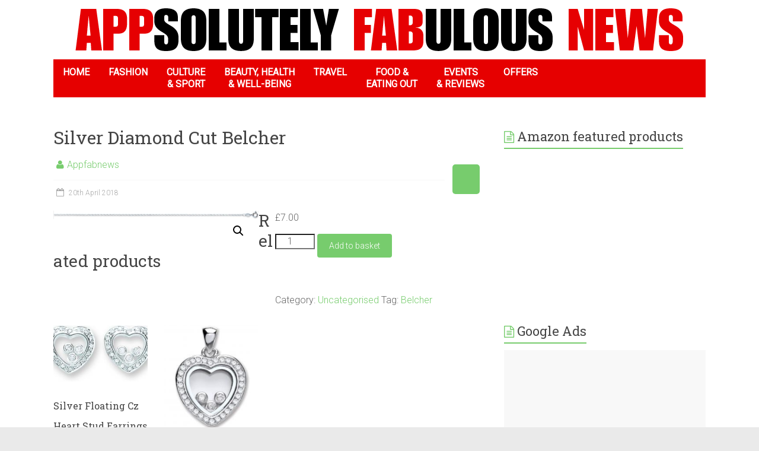

--- FILE ---
content_type: text/html; charset=UTF-8
request_url: https://appfabnews.com/product/silver-diamond-cut-belcher/
body_size: 12247
content:




<!DOCTYPE html>

<html lang="en-GB">

<head>

<meta charset="UTF-8" />

<meta name="viewport" content="width=device-width, initial-scale=1">

<link rel="profile" href="http://gmpg.org/xfn/11" />

<link rel="pingback" href="" />

<title>Silver Diamond Cut Belcher &#8211; Art, Food, Travel and Fashion!</title>
<meta name='robots' content='max-image-preview:large' />

            <script data-no-defer="1" data-ezscrex="false" data-cfasync="false" data-pagespeed-no-defer data-cookieconsent="ignore">
                var ctPublicFunctions = {"_ajax_nonce":"871f9801b1","_rest_nonce":"5bbff20a08","_ajax_url":"\/wp-admin\/admin-ajax.php","_rest_url":"https:\/\/appfabnews.com\/wp-json\/","data__cookies_type":"native","data__ajax_type":"rest","text__wait_for_decoding":"Decoding the contact data, let us a few seconds to finish. Anti-Spam by CleanTalk","cookiePrefix":"","wprocket_detected":false}
            </script>
        
            <script data-no-defer="1" data-ezscrex="false" data-cfasync="false" data-pagespeed-no-defer data-cookieconsent="ignore">
                var ctPublic = {"_ajax_nonce":"871f9801b1","settings__forms__check_internal":"0","settings__forms__check_external":"0","settings__forms__search_test":"1","settings__data__bot_detector_enabled":0,"blog_home":"https:\/\/appfabnews.com\/","pixel__setting":"0","pixel__enabled":false,"pixel__url":null,"data__email_check_before_post":1,"data__cookies_type":"native","data__key_is_ok":true,"data__visible_fields_required":true,"data__to_local_storage":[],"wl_brandname":"Anti-Spam by CleanTalk","wl_brandname_short":"CleanTalk","ct_checkjs_key":278194411,"emailEncoderPassKey":"bfa8b30ee479c58b67dacf0f594df9e1","bot_detector_forms_excluded":"W10=","advancedCacheExists":false,"varnishCacheExists":false}
            </script>
        <link rel='dns-prefetch' href='//fonts.googleapis.com' />
<link rel='dns-prefetch' href='//www.googletagmanager.com' />
<link rel='dns-prefetch' href='//pagead2.googlesyndication.com' />
<link rel="alternate" type="application/rss+xml" title="Art, Food, Travel and Fashion! &raquo; Feed" href="https://appfabnews.com/feed/" />
<script type="text/javascript">
/* <![CDATA[ */
window._wpemojiSettings = {"baseUrl":"https:\/\/s.w.org\/images\/core\/emoji\/15.0.3\/72x72\/","ext":".png","svgUrl":"https:\/\/s.w.org\/images\/core\/emoji\/15.0.3\/svg\/","svgExt":".svg","source":{"concatemoji":"https:\/\/appfabnews.com\/wp-includes\/js\/wp-emoji-release.min.js?ver=6.6.4"}};
/*! This file is auto-generated */
!function(i,n){var o,s,e;function c(e){try{var t={supportTests:e,timestamp:(new Date).valueOf()};sessionStorage.setItem(o,JSON.stringify(t))}catch(e){}}function p(e,t,n){e.clearRect(0,0,e.canvas.width,e.canvas.height),e.fillText(t,0,0);var t=new Uint32Array(e.getImageData(0,0,e.canvas.width,e.canvas.height).data),r=(e.clearRect(0,0,e.canvas.width,e.canvas.height),e.fillText(n,0,0),new Uint32Array(e.getImageData(0,0,e.canvas.width,e.canvas.height).data));return t.every(function(e,t){return e===r[t]})}function u(e,t,n){switch(t){case"flag":return n(e,"\ud83c\udff3\ufe0f\u200d\u26a7\ufe0f","\ud83c\udff3\ufe0f\u200b\u26a7\ufe0f")?!1:!n(e,"\ud83c\uddfa\ud83c\uddf3","\ud83c\uddfa\u200b\ud83c\uddf3")&&!n(e,"\ud83c\udff4\udb40\udc67\udb40\udc62\udb40\udc65\udb40\udc6e\udb40\udc67\udb40\udc7f","\ud83c\udff4\u200b\udb40\udc67\u200b\udb40\udc62\u200b\udb40\udc65\u200b\udb40\udc6e\u200b\udb40\udc67\u200b\udb40\udc7f");case"emoji":return!n(e,"\ud83d\udc26\u200d\u2b1b","\ud83d\udc26\u200b\u2b1b")}return!1}function f(e,t,n){var r="undefined"!=typeof WorkerGlobalScope&&self instanceof WorkerGlobalScope?new OffscreenCanvas(300,150):i.createElement("canvas"),a=r.getContext("2d",{willReadFrequently:!0}),o=(a.textBaseline="top",a.font="600 32px Arial",{});return e.forEach(function(e){o[e]=t(a,e,n)}),o}function t(e){var t=i.createElement("script");t.src=e,t.defer=!0,i.head.appendChild(t)}"undefined"!=typeof Promise&&(o="wpEmojiSettingsSupports",s=["flag","emoji"],n.supports={everything:!0,everythingExceptFlag:!0},e=new Promise(function(e){i.addEventListener("DOMContentLoaded",e,{once:!0})}),new Promise(function(t){var n=function(){try{var e=JSON.parse(sessionStorage.getItem(o));if("object"==typeof e&&"number"==typeof e.timestamp&&(new Date).valueOf()<e.timestamp+604800&&"object"==typeof e.supportTests)return e.supportTests}catch(e){}return null}();if(!n){if("undefined"!=typeof Worker&&"undefined"!=typeof OffscreenCanvas&&"undefined"!=typeof URL&&URL.createObjectURL&&"undefined"!=typeof Blob)try{var e="postMessage("+f.toString()+"("+[JSON.stringify(s),u.toString(),p.toString()].join(",")+"));",r=new Blob([e],{type:"text/javascript"}),a=new Worker(URL.createObjectURL(r),{name:"wpTestEmojiSupports"});return void(a.onmessage=function(e){c(n=e.data),a.terminate(),t(n)})}catch(e){}c(n=f(s,u,p))}t(n)}).then(function(e){for(var t in e)n.supports[t]=e[t],n.supports.everything=n.supports.everything&&n.supports[t],"flag"!==t&&(n.supports.everythingExceptFlag=n.supports.everythingExceptFlag&&n.supports[t]);n.supports.everythingExceptFlag=n.supports.everythingExceptFlag&&!n.supports.flag,n.DOMReady=!1,n.readyCallback=function(){n.DOMReady=!0}}).then(function(){return e}).then(function(){var e;n.supports.everything||(n.readyCallback(),(e=n.source||{}).concatemoji?t(e.concatemoji):e.wpemoji&&e.twemoji&&(t(e.twemoji),t(e.wpemoji)))}))}((window,document),window._wpemojiSettings);
/* ]]> */
</script>
<link rel='stylesheet' id='jrsm-css-css' href='https://appfabnews.com/wp-content/plugins/jquery-responsive-select-menu/jrsm.css?ver=6.6.4' type='text/css' media='all' />
<style id='wp-emoji-styles-inline-css' type='text/css'>

	img.wp-smiley, img.emoji {
		display: inline !important;
		border: none !important;
		box-shadow: none !important;
		height: 1em !important;
		width: 1em !important;
		margin: 0 0.07em !important;
		vertical-align: -0.1em !important;
		background: none !important;
		padding: 0 !important;
	}
</style>
<link rel='stylesheet' id='wp-block-library-css' href='https://appfabnews.com/wp-includes/css/dist/block-library/style.min.css?ver=6.6.4' type='text/css' media='all' />
<style id='classic-theme-styles-inline-css' type='text/css'>
/*! This file is auto-generated */
.wp-block-button__link{color:#fff;background-color:#32373c;border-radius:9999px;box-shadow:none;text-decoration:none;padding:calc(.667em + 2px) calc(1.333em + 2px);font-size:1.125em}.wp-block-file__button{background:#32373c;color:#fff;text-decoration:none}
</style>
<style id='global-styles-inline-css' type='text/css'>
:root{--wp--preset--aspect-ratio--square: 1;--wp--preset--aspect-ratio--4-3: 4/3;--wp--preset--aspect-ratio--3-4: 3/4;--wp--preset--aspect-ratio--3-2: 3/2;--wp--preset--aspect-ratio--2-3: 2/3;--wp--preset--aspect-ratio--16-9: 16/9;--wp--preset--aspect-ratio--9-16: 9/16;--wp--preset--color--black: #000000;--wp--preset--color--cyan-bluish-gray: #abb8c3;--wp--preset--color--white: #ffffff;--wp--preset--color--pale-pink: #f78da7;--wp--preset--color--vivid-red: #cf2e2e;--wp--preset--color--luminous-vivid-orange: #ff6900;--wp--preset--color--luminous-vivid-amber: #fcb900;--wp--preset--color--light-green-cyan: #7bdcb5;--wp--preset--color--vivid-green-cyan: #00d084;--wp--preset--color--pale-cyan-blue: #8ed1fc;--wp--preset--color--vivid-cyan-blue: #0693e3;--wp--preset--color--vivid-purple: #9b51e0;--wp--preset--gradient--vivid-cyan-blue-to-vivid-purple: linear-gradient(135deg,rgba(6,147,227,1) 0%,rgb(155,81,224) 100%);--wp--preset--gradient--light-green-cyan-to-vivid-green-cyan: linear-gradient(135deg,rgb(122,220,180) 0%,rgb(0,208,130) 100%);--wp--preset--gradient--luminous-vivid-amber-to-luminous-vivid-orange: linear-gradient(135deg,rgba(252,185,0,1) 0%,rgba(255,105,0,1) 100%);--wp--preset--gradient--luminous-vivid-orange-to-vivid-red: linear-gradient(135deg,rgba(255,105,0,1) 0%,rgb(207,46,46) 100%);--wp--preset--gradient--very-light-gray-to-cyan-bluish-gray: linear-gradient(135deg,rgb(238,238,238) 0%,rgb(169,184,195) 100%);--wp--preset--gradient--cool-to-warm-spectrum: linear-gradient(135deg,rgb(74,234,220) 0%,rgb(151,120,209) 20%,rgb(207,42,186) 40%,rgb(238,44,130) 60%,rgb(251,105,98) 80%,rgb(254,248,76) 100%);--wp--preset--gradient--blush-light-purple: linear-gradient(135deg,rgb(255,206,236) 0%,rgb(152,150,240) 100%);--wp--preset--gradient--blush-bordeaux: linear-gradient(135deg,rgb(254,205,165) 0%,rgb(254,45,45) 50%,rgb(107,0,62) 100%);--wp--preset--gradient--luminous-dusk: linear-gradient(135deg,rgb(255,203,112) 0%,rgb(199,81,192) 50%,rgb(65,88,208) 100%);--wp--preset--gradient--pale-ocean: linear-gradient(135deg,rgb(255,245,203) 0%,rgb(182,227,212) 50%,rgb(51,167,181) 100%);--wp--preset--gradient--electric-grass: linear-gradient(135deg,rgb(202,248,128) 0%,rgb(113,206,126) 100%);--wp--preset--gradient--midnight: linear-gradient(135deg,rgb(2,3,129) 0%,rgb(40,116,252) 100%);--wp--preset--font-size--small: 13px;--wp--preset--font-size--medium: 20px;--wp--preset--font-size--large: 36px;--wp--preset--font-size--x-large: 42px;--wp--preset--font-family--inter: "Inter", sans-serif;--wp--preset--font-family--cardo: Cardo;--wp--preset--spacing--20: 0.44rem;--wp--preset--spacing--30: 0.67rem;--wp--preset--spacing--40: 1rem;--wp--preset--spacing--50: 1.5rem;--wp--preset--spacing--60: 2.25rem;--wp--preset--spacing--70: 3.38rem;--wp--preset--spacing--80: 5.06rem;--wp--preset--shadow--natural: 6px 6px 9px rgba(0, 0, 0, 0.2);--wp--preset--shadow--deep: 12px 12px 50px rgba(0, 0, 0, 0.4);--wp--preset--shadow--sharp: 6px 6px 0px rgba(0, 0, 0, 0.2);--wp--preset--shadow--outlined: 6px 6px 0px -3px rgba(255, 255, 255, 1), 6px 6px rgba(0, 0, 0, 1);--wp--preset--shadow--crisp: 6px 6px 0px rgba(0, 0, 0, 1);}:where(.is-layout-flex){gap: 0.5em;}:where(.is-layout-grid){gap: 0.5em;}body .is-layout-flex{display: flex;}.is-layout-flex{flex-wrap: wrap;align-items: center;}.is-layout-flex > :is(*, div){margin: 0;}body .is-layout-grid{display: grid;}.is-layout-grid > :is(*, div){margin: 0;}:where(.wp-block-columns.is-layout-flex){gap: 2em;}:where(.wp-block-columns.is-layout-grid){gap: 2em;}:where(.wp-block-post-template.is-layout-flex){gap: 1.25em;}:where(.wp-block-post-template.is-layout-grid){gap: 1.25em;}.has-black-color{color: var(--wp--preset--color--black) !important;}.has-cyan-bluish-gray-color{color: var(--wp--preset--color--cyan-bluish-gray) !important;}.has-white-color{color: var(--wp--preset--color--white) !important;}.has-pale-pink-color{color: var(--wp--preset--color--pale-pink) !important;}.has-vivid-red-color{color: var(--wp--preset--color--vivid-red) !important;}.has-luminous-vivid-orange-color{color: var(--wp--preset--color--luminous-vivid-orange) !important;}.has-luminous-vivid-amber-color{color: var(--wp--preset--color--luminous-vivid-amber) !important;}.has-light-green-cyan-color{color: var(--wp--preset--color--light-green-cyan) !important;}.has-vivid-green-cyan-color{color: var(--wp--preset--color--vivid-green-cyan) !important;}.has-pale-cyan-blue-color{color: var(--wp--preset--color--pale-cyan-blue) !important;}.has-vivid-cyan-blue-color{color: var(--wp--preset--color--vivid-cyan-blue) !important;}.has-vivid-purple-color{color: var(--wp--preset--color--vivid-purple) !important;}.has-black-background-color{background-color: var(--wp--preset--color--black) !important;}.has-cyan-bluish-gray-background-color{background-color: var(--wp--preset--color--cyan-bluish-gray) !important;}.has-white-background-color{background-color: var(--wp--preset--color--white) !important;}.has-pale-pink-background-color{background-color: var(--wp--preset--color--pale-pink) !important;}.has-vivid-red-background-color{background-color: var(--wp--preset--color--vivid-red) !important;}.has-luminous-vivid-orange-background-color{background-color: var(--wp--preset--color--luminous-vivid-orange) !important;}.has-luminous-vivid-amber-background-color{background-color: var(--wp--preset--color--luminous-vivid-amber) !important;}.has-light-green-cyan-background-color{background-color: var(--wp--preset--color--light-green-cyan) !important;}.has-vivid-green-cyan-background-color{background-color: var(--wp--preset--color--vivid-green-cyan) !important;}.has-pale-cyan-blue-background-color{background-color: var(--wp--preset--color--pale-cyan-blue) !important;}.has-vivid-cyan-blue-background-color{background-color: var(--wp--preset--color--vivid-cyan-blue) !important;}.has-vivid-purple-background-color{background-color: var(--wp--preset--color--vivid-purple) !important;}.has-black-border-color{border-color: var(--wp--preset--color--black) !important;}.has-cyan-bluish-gray-border-color{border-color: var(--wp--preset--color--cyan-bluish-gray) !important;}.has-white-border-color{border-color: var(--wp--preset--color--white) !important;}.has-pale-pink-border-color{border-color: var(--wp--preset--color--pale-pink) !important;}.has-vivid-red-border-color{border-color: var(--wp--preset--color--vivid-red) !important;}.has-luminous-vivid-orange-border-color{border-color: var(--wp--preset--color--luminous-vivid-orange) !important;}.has-luminous-vivid-amber-border-color{border-color: var(--wp--preset--color--luminous-vivid-amber) !important;}.has-light-green-cyan-border-color{border-color: var(--wp--preset--color--light-green-cyan) !important;}.has-vivid-green-cyan-border-color{border-color: var(--wp--preset--color--vivid-green-cyan) !important;}.has-pale-cyan-blue-border-color{border-color: var(--wp--preset--color--pale-cyan-blue) !important;}.has-vivid-cyan-blue-border-color{border-color: var(--wp--preset--color--vivid-cyan-blue) !important;}.has-vivid-purple-border-color{border-color: var(--wp--preset--color--vivid-purple) !important;}.has-vivid-cyan-blue-to-vivid-purple-gradient-background{background: var(--wp--preset--gradient--vivid-cyan-blue-to-vivid-purple) !important;}.has-light-green-cyan-to-vivid-green-cyan-gradient-background{background: var(--wp--preset--gradient--light-green-cyan-to-vivid-green-cyan) !important;}.has-luminous-vivid-amber-to-luminous-vivid-orange-gradient-background{background: var(--wp--preset--gradient--luminous-vivid-amber-to-luminous-vivid-orange) !important;}.has-luminous-vivid-orange-to-vivid-red-gradient-background{background: var(--wp--preset--gradient--luminous-vivid-orange-to-vivid-red) !important;}.has-very-light-gray-to-cyan-bluish-gray-gradient-background{background: var(--wp--preset--gradient--very-light-gray-to-cyan-bluish-gray) !important;}.has-cool-to-warm-spectrum-gradient-background{background: var(--wp--preset--gradient--cool-to-warm-spectrum) !important;}.has-blush-light-purple-gradient-background{background: var(--wp--preset--gradient--blush-light-purple) !important;}.has-blush-bordeaux-gradient-background{background: var(--wp--preset--gradient--blush-bordeaux) !important;}.has-luminous-dusk-gradient-background{background: var(--wp--preset--gradient--luminous-dusk) !important;}.has-pale-ocean-gradient-background{background: var(--wp--preset--gradient--pale-ocean) !important;}.has-electric-grass-gradient-background{background: var(--wp--preset--gradient--electric-grass) !important;}.has-midnight-gradient-background{background: var(--wp--preset--gradient--midnight) !important;}.has-small-font-size{font-size: var(--wp--preset--font-size--small) !important;}.has-medium-font-size{font-size: var(--wp--preset--font-size--medium) !important;}.has-large-font-size{font-size: var(--wp--preset--font-size--large) !important;}.has-x-large-font-size{font-size: var(--wp--preset--font-size--x-large) !important;}
:where(.wp-block-post-template.is-layout-flex){gap: 1.25em;}:where(.wp-block-post-template.is-layout-grid){gap: 1.25em;}
:where(.wp-block-columns.is-layout-flex){gap: 2em;}:where(.wp-block-columns.is-layout-grid){gap: 2em;}
:root :where(.wp-block-pullquote){font-size: 1.5em;line-height: 1.6;}
</style>
<link rel='stylesheet' id='ct_public_css-css' href='https://appfabnews.com/wp-content/plugins/cleantalk-spam-protect/css/cleantalk-public.min.css?ver=6.38' type='text/css' media='all' />
<link rel='stylesheet' id='contact-form-7-css' href='https://appfabnews.com/wp-content/plugins/contact-form-7/includes/css/styles.css?ver=5.9.8' type='text/css' media='all' />
<link rel='stylesheet' id='photoswipe-css' href='https://appfabnews.com/wp-content/plugins/woocommerce/assets/css/photoswipe/photoswipe.min.css?ver=9.1.5' type='text/css' media='all' />
<link rel='stylesheet' id='photoswipe-default-skin-css' href='https://appfabnews.com/wp-content/plugins/woocommerce/assets/css/photoswipe/default-skin/default-skin.min.css?ver=9.1.5' type='text/css' media='all' />
<link rel='stylesheet' id='woocommerce-layout-css' href='https://appfabnews.com/wp-content/plugins/woocommerce/assets/css/woocommerce-layout.css?ver=9.1.5' type='text/css' media='all' />
<link rel='stylesheet' id='woocommerce-smallscreen-css' href='https://appfabnews.com/wp-content/plugins/woocommerce/assets/css/woocommerce-smallscreen.css?ver=9.1.5' type='text/css' media='only screen and (max-width: 768px)' />
<link rel='stylesheet' id='woocommerce-general-css' href='https://appfabnews.com/wp-content/plugins/woocommerce/assets/css/woocommerce.css?ver=9.1.5' type='text/css' media='all' />
<style id='woocommerce-inline-inline-css' type='text/css'>
.woocommerce form .form-row .required { visibility: visible; }
</style>
<link rel='stylesheet' id='ecwd-popup-style-css' href='https://appfabnews.com/wp-content/plugins/event-calendar-wd/css/ecwd_popup.css?ver=1.1.40_5aa6a089ae808' type='text/css' media='all' />
<link rel='stylesheet' id='ecwd_font-awesome-css' href='https://appfabnews.com/wp-content/plugins/event-calendar-wd/css/font-awesome/font-awesome.css?ver=1.1.40_5aa6a089ae808' type='text/css' media='all' />
<link rel='stylesheet' id='ecwd-public-css' href='https://appfabnews.com/wp-content/plugins/event-calendar-wd/css/style.css?ver=1.1.40_5aa6a089ae808' type='text/css' media='all' />
<link rel='stylesheet' id='accelerate_style-css' href='https://appfabnews.com/wp-content/themes/accelerate_edited/style.css?ver=6.6.4' type='text/css' media='all' />
<link rel='stylesheet' id='accelerate_googlefonts-css' href='//fonts.googleapis.com/css?family=Roboto%3A400%2C300%2C100%7CRoboto+Slab%3A700%2C400&#038;ver=6.6.4' type='text/css' media='all' />
<link rel='stylesheet' id='accelerate-fontawesome-css' href='https://appfabnews.com/wp-content/themes/accelerate_edited/fontawesome/css/font-awesome.css?ver=4.3.0' type='text/css' media='all' />
<link rel='stylesheet' id='wp-bootstrap-carousel-css' href='https://appfabnews.com/wp-content/plugins/wp-bootstrap-carousel/css/carousel.min.css?ver=0.5.0' type='text/css' media='screen' />
<script type="text/javascript" src="https://appfabnews.com/wp-includes/js/jquery/jquery.min.js?ver=3.7.1" id="jquery-core-js"></script>
<script type="text/javascript" src="https://appfabnews.com/wp-includes/js/jquery/jquery-migrate.min.js?ver=3.4.1" id="jquery-migrate-js"></script>
<script type="text/javascript" id="jrsm-jquery-js-extra">
/* <![CDATA[ */
var jrsm_params = {"containers":"","width":"1100","firstItem":"Menu","indent":"","showCurrentPage":"1","hideEmptyLinks":"","disableEmptyLinks":""};
/* ]]> */
</script>
<script type="text/javascript" src="https://appfabnews.com/wp-content/plugins/jquery-responsive-select-menu/jrsm-jquery.js?ver=6.6.4" id="jrsm-jquery-js"></script>
<script type="text/javascript" data-pagespeed-no-defer src="https://appfabnews.com/wp-content/plugins/cleantalk-spam-protect/js/apbct-public-bundle.min.js?ver=6.38" id="ct_public_functions-js"></script>
<script type="text/javascript" src="https://appfabnews.com/wp-content/plugins/woocommerce/assets/js/jquery-blockui/jquery.blockUI.min.js?ver=2.7.0-wc.9.1.5" id="jquery-blockui-js" defer="defer" data-wp-strategy="defer"></script>
<script type="text/javascript" id="wc-add-to-cart-js-extra">
/* <![CDATA[ */
var wc_add_to_cart_params = {"ajax_url":"\/wp-admin\/admin-ajax.php","wc_ajax_url":"\/?wc-ajax=%%endpoint%%","i18n_view_cart":"View basket","cart_url":"https:\/\/appfabnews.com","is_cart":"","cart_redirect_after_add":"no"};
/* ]]> */
</script>
<script type="text/javascript" src="https://appfabnews.com/wp-content/plugins/woocommerce/assets/js/frontend/add-to-cart.min.js?ver=9.1.5" id="wc-add-to-cart-js" defer="defer" data-wp-strategy="defer"></script>
<script type="text/javascript" src="https://appfabnews.com/wp-content/plugins/woocommerce/assets/js/zoom/jquery.zoom.min.js?ver=1.7.21-wc.9.1.5" id="zoom-js" defer="defer" data-wp-strategy="defer"></script>
<script type="text/javascript" src="https://appfabnews.com/wp-content/plugins/woocommerce/assets/js/flexslider/jquery.flexslider.min.js?ver=2.7.2-wc.9.1.5" id="flexslider-js" defer="defer" data-wp-strategy="defer"></script>
<script type="text/javascript" src="https://appfabnews.com/wp-content/plugins/woocommerce/assets/js/photoswipe/photoswipe.min.js?ver=4.1.1-wc.9.1.5" id="photoswipe-js" defer="defer" data-wp-strategy="defer"></script>
<script type="text/javascript" src="https://appfabnews.com/wp-content/plugins/woocommerce/assets/js/photoswipe/photoswipe-ui-default.min.js?ver=4.1.1-wc.9.1.5" id="photoswipe-ui-default-js" defer="defer" data-wp-strategy="defer"></script>
<script type="text/javascript" id="wc-single-product-js-extra">
/* <![CDATA[ */
var wc_single_product_params = {"i18n_required_rating_text":"Please select a rating","review_rating_required":"yes","flexslider":{"rtl":false,"animation":"slide","smoothHeight":true,"directionNav":false,"controlNav":"thumbnails","slideshow":false,"animationSpeed":500,"animationLoop":false,"allowOneSlide":false},"zoom_enabled":"1","zoom_options":[],"photoswipe_enabled":"1","photoswipe_options":{"shareEl":false,"closeOnScroll":false,"history":false,"hideAnimationDuration":0,"showAnimationDuration":0},"flexslider_enabled":"1"};
/* ]]> */
</script>
<script type="text/javascript" src="https://appfabnews.com/wp-content/plugins/woocommerce/assets/js/frontend/single-product.min.js?ver=9.1.5" id="wc-single-product-js" defer="defer" data-wp-strategy="defer"></script>
<script type="text/javascript" src="https://appfabnews.com/wp-content/plugins/woocommerce/assets/js/js-cookie/js.cookie.min.js?ver=2.1.4-wc.9.1.5" id="js-cookie-js" defer="defer" data-wp-strategy="defer"></script>
<script type="text/javascript" id="woocommerce-js-extra">
/* <![CDATA[ */
var woocommerce_params = {"ajax_url":"\/wp-admin\/admin-ajax.php","wc_ajax_url":"\/?wc-ajax=%%endpoint%%"};
/* ]]> */
</script>
<script type="text/javascript" src="https://appfabnews.com/wp-content/plugins/woocommerce/assets/js/frontend/woocommerce.min.js?ver=9.1.5" id="woocommerce-js" defer="defer" data-wp-strategy="defer"></script>
<script type="text/javascript" src="https://appfabnews.com/wp-content/themes/accelerate_edited/js/accelerate-custom.js?ver=6.6.4" id="accelerate-custom-js"></script>
<link rel="https://api.w.org/" href="https://appfabnews.com/wp-json/" /><link rel="alternate" title="JSON" type="application/json" href="https://appfabnews.com/wp-json/wp/v2/product/1432" /><link rel="EditURI" type="application/rsd+xml" title="RSD" href="https://appfabnews.com/xmlrpc.php?rsd" />
<meta name="generator" content="WordPress 6.6.4" />
<meta name="generator" content="WooCommerce 9.1.5" />
<link rel="canonical" href="https://appfabnews.com/product/silver-diamond-cut-belcher/" />
<link rel='shortlink' href='https://appfabnews.com/?p=1432' />
<link rel="alternate" title="oEmbed (JSON)" type="application/json+oembed" href="https://appfabnews.com/wp-json/oembed/1.0/embed?url=https%3A%2F%2Fappfabnews.com%2Fproduct%2Fsilver-diamond-cut-belcher%2F" />
<link rel="alternate" title="oEmbed (XML)" type="text/xml+oembed" href="https://appfabnews.com/wp-json/oembed/1.0/embed?url=https%3A%2F%2Fappfabnews.com%2Fproduct%2Fsilver-diamond-cut-belcher%2F&#038;format=xml" />
<meta name="generator" content="Site Kit by Google 1.133.0" />	<noscript><style>.woocommerce-product-gallery{ opacity: 1 !important; }</style></noscript>
	
<!-- Google AdSense meta tags added by Site Kit -->
<meta name="google-adsense-platform-account" content="ca-host-pub-2644536267352236">
<meta name="google-adsense-platform-domain" content="sitekit.withgoogle.com">
<!-- End Google AdSense meta tags added by Site Kit -->

<!-- Google AdSense snippet added by Site Kit -->
<script type="text/javascript" async="async" src="https://pagead2.googlesyndication.com/pagead/js/adsbygoogle.js?client=ca-pub-6477767600770059&amp;host=ca-host-pub-2644536267352236" crossorigin="anonymous"></script>

<!-- End Google AdSense snippet added by Site Kit -->
<style id='wp-fonts-local' type='text/css'>
@font-face{font-family:Inter;font-style:normal;font-weight:300 900;font-display:fallback;src:url('https://appfabnews.com/wp-content/plugins/woocommerce/assets/fonts/Inter-VariableFont_slnt,wght.woff2') format('woff2');font-stretch:normal;}
@font-face{font-family:Cardo;font-style:normal;font-weight:400;font-display:fallback;src:url('https://appfabnews.com/wp-content/plugins/woocommerce/assets/fonts/cardo_normal_400.woff2') format('woff2');}
</style>
<link rel="icon" href="https://appfabnews.com/wp-content/uploads/2019/05/cropped-appfabnews-favicon-02-32x32.png" sizes="32x32" />
<link rel="icon" href="https://appfabnews.com/wp-content/uploads/2019/05/cropped-appfabnews-favicon-02-192x192.png" sizes="192x192" />
<link rel="apple-touch-icon" href="https://appfabnews.com/wp-content/uploads/2019/05/cropped-appfabnews-favicon-02-180x180.png" />
<meta name="msapplication-TileImage" content="https://appfabnews.com/wp-content/uploads/2019/05/cropped-appfabnews-favicon-02-270x270.png" />

</head>



<body class="product-template-default single single-product postid-1432 theme-accelerate_edited woocommerce woocommerce-page woocommerce-no-js ecwd-theme-accelerate_edited  wide">


<div id="page" class="hfeed site">

	
	<header id="masthead" class="site-header clearfix">



		<div id="header-text-nav-container" class="clearfix">



			


			<div class="inner-wrap">



				<div id="header-text-nav-wrap" class="clearfix">

					<div id="header-left-section">

						
						<div id="header-text">

							<h1 id="site-title">

								<a href="https://appfabnews.com/" title="Art, Food, Travel and Fashion!" rel="home">Art, Food, Travel and Fashion!</a>

							</h1>

							<h2 id="site-description">APPSOLUTELY FABULOUS NEWS</h2><!-- #site-description -->

						</div><!-- #header-text -->

						
					</div><!-- #header-left-section -->

					<div id="header-right-section">

						
			    	</div><!-- #header-right-section -->



			   </div><!-- #header-text-nav-wrap -->

        <!-- #logo appfabnews-->

      <!--   <img src="http://appfabnews.com/wp-content/uploads/2015/09/logo-header5-1024x244.png" />-->

			</div><!-- .inner-wrap -->



			
		<div class="header-image-wrap"><div class="inner-wrap"><img src="https://appfabnews.com/wp-content/uploads/2020/10/appfabnewsheader.gif" class="header-image" width="1100" height="100" alt="Art, Food, Travel and Fashion!"></div></div>

	


			<nav id="site-navigation" class="main-navigation inner-wrap clearfix" role="navigation">

				<h3 class="menu-toggle">Menu</h3>

				<div class="menu-menu-normal-container"><ul id="menu-menu-normal" class="menu"><li id="menu-item-97" class="menu-item menu-item-type-custom menu-item-object-custom menu-item-home menu-item-97"><a href="http://appfabnews.com/">HOME</a></li>
<li id="menu-item-98" class="menu-item menu-item-type-taxonomy menu-item-object-category menu-item-98"><a href="https://appfabnews.com/category/fashion/">FASHION</a></li>
<li id="menu-item-3094" class="menu-item menu-item-type-taxonomy menu-item-object-category menu-item-3094"><a href="https://appfabnews.com/category/culture-sport/">CULTURE<br> &#038; SPORT</a></li>
<li id="menu-item-100" class="menu-item menu-item-type-taxonomy menu-item-object-category menu-item-100"><a href="https://appfabnews.com/category/beauty/">BEAUTY, HEALTH<br> &#038; WELL-BEING</a></li>
<li id="menu-item-102" class="menu-item menu-item-type-taxonomy menu-item-object-category menu-item-102"><a href="https://appfabnews.com/category/travel/">TRAVEL</a></li>
<li id="menu-item-101" class="menu-item menu-item-type-taxonomy menu-item-object-category menu-item-101"><a href="https://appfabnews.com/category/food/">FOOD &#038;<br> EATING OUT</a></li>
<li id="menu-item-220" class="menu-item menu-item-type-taxonomy menu-item-object-category menu-item-220"><a href="https://appfabnews.com/category/eventsreviews/">EVENTS<br> &#038; REVIEWS</a></li>
<li id="menu-item-4390" class="menu-item menu-item-type-taxonomy menu-item-object-category menu-item-4390"><a href="https://appfabnews.com/category/offers/">OFFERS</a></li>
</ul></div>
			</nav>

		</div><!-- #header-text-nav-container -->

            <!-- Images in categories-->

    
		


		


	</header>

	
	
	<div id="main" class="clearfix">

		<div class="inner-wrap clearfix">


	
		

	<div id="primary">

		<div id="content" class="clearfix">



			
			

				


<article id="post-1432" class="post-1432 product type-product status-publish has-post-thumbnail product_cat-uncategorised product_tag-belcher first instock taxable shipping-taxable purchasable product-type-simple">

	


	


	<header class="entry-header">

		<h1 class="entry-title">

			Silver Diamond Cut Belcher
		</h1>

	</header>



	<div class="entry-meta">
	<span class="byline"><span class="author vcard"><i class="fa fa-user"></i><a class="url fn n" href="https://appfabnews.com/author/appfabnews/" title="Appfabnews">Appfabnews</a></span></span>

	


		<span class="sep"><span class="post-format"><i class="fa "></i></span></span>



		<span class="posted-on"><a href="https://appfabnews.com/product/silver-diamond-cut-belcher/" title="2:43 pm" rel="bookmark"><i class="fa fa-calendar-o"></i> <time class="entry-date published" datetime="2018-04-20T14:43:40+01:00">20th April 2018</time><time class="updated" datetime="2018-04-20T14:54:01+01:00">20th April 2018</time></a></span></div>


	<div class="entry-content clearfix">

		<div class="woocommerce">			<div class="single-product" data-product-page-preselected-id="0">
				<div class="woocommerce-notices-wrapper"></div><div id="product-1432" class="product type-product post-1432 status-publish instock product_cat-uncategorised product_tag-belcher has-post-thumbnail taxable shipping-taxable purchasable product-type-simple">

	<div class="woocommerce-product-gallery woocommerce-product-gallery--with-images woocommerce-product-gallery--columns-4 images" data-columns="4" style="opacity: 0; transition: opacity .25s ease-in-out;">
	<div class="woocommerce-product-gallery__wrapper">
		<div data-thumb="https://appfabnews.com/wp-content/uploads/2018/04/Diamond-Cut-Belcher-150x39.png" data-thumb-alt="" class="woocommerce-product-gallery__image"><a href="https://appfabnews.com/wp-content/uploads/2018/04/Diamond-Cut-Belcher.png"><img decoding="async" width="600" height="25" src="https://appfabnews.com/wp-content/uploads/2018/04/Diamond-Cut-Belcher-600x25.png" class="wp-post-image" alt="" title="Diamond Cut Belcher" data-caption="" data-src="https://appfabnews.com/wp-content/uploads/2018/04/Diamond-Cut-Belcher.png" data-large_image="https://appfabnews.com/wp-content/uploads/2018/04/Diamond-Cut-Belcher.png" data-large_image_width="923" data-large_image_height="39" srcset="https://appfabnews.com/wp-content/uploads/2018/04/Diamond-Cut-Belcher-600x25.png 600w, https://appfabnews.com/wp-content/uploads/2018/04/Diamond-Cut-Belcher-300x13.png 300w, https://appfabnews.com/wp-content/uploads/2018/04/Diamond-Cut-Belcher-768x32.png 768w, https://appfabnews.com/wp-content/uploads/2018/04/Diamond-Cut-Belcher.png 923w" sizes="(max-width: 600px) 100vw, 600px" /></a></div>	</div>
</div>

	<div class="summary entry-summary">
		<p class="price"><span class="woocommerce-Price-amount amount"><bdi><span class="woocommerce-Price-currencySymbol">&pound;</span>7.00</bdi></span></p>

	
	<form class="cart" action="" method="post" enctype='multipart/form-data'>
		
		<div class="quantity">
		<label class="screen-reader-text" for="quantity_6971b217801af">Silver Diamond Cut Belcher quantity</label>
	<input
		type="number"
				id="quantity_6971b217801af"
		class="input-text qty text"
		name="quantity"
		value="1"
		aria-label="Product quantity"
		size="4"
		min="1"
		max=""
					step="1"
			placeholder=""
			inputmode="numeric"
			autocomplete="off"
			/>
	</div>

		<button type="submit" name="add-to-cart" value="1432" class="single_add_to_cart_button button alt">Add to basket</button>

			</form>

	
<div class="product_meta">

	
	
	<span class="posted_in">Category: <a href="https://appfabnews.com/product-category/uncategorised/" rel="tag">Uncategorised</a></span>
	<span class="tagged_as">Tag: <a href="https://appfabnews.com/product-tag/belcher/" rel="tag">Belcher</a></span>
	
</div>
	</div>

	
	<section class="related products">

					<h2>Related products</h2>
				
		<ul class="products columns-4">

			
					<li class="product type-product post-1428 status-publish first instock product_cat-uncategorised product_tag-earrings has-post-thumbnail taxable shipping-taxable purchasable product-type-simple">
	<a href="https://appfabnews.com/product/silver-floating-cz-heart-stud-earrings/" class="woocommerce-LoopProduct-link woocommerce-loop-product__link"><img fetchpriority="high" decoding="async" width="300" height="180" src="https://appfabnews.com/wp-content/uploads/2018/04/Heart-earring-300x180.png" class="attachment-woocommerce_thumbnail size-woocommerce_thumbnail" alt="" /><h2 class="woocommerce-loop-product__title">Silver Floating Cz Heart Stud Earrings</h2>
	<span class="price"><span class="woocommerce-Price-amount amount"><bdi><span class="woocommerce-Price-currencySymbol">&pound;</span>18.00</bdi></span></span>
</a><a href="?add-to-cart=1428" aria-describedby="woocommerce_loop_add_to_cart_link_describedby_1428" data-quantity="1" class="button product_type_simple add_to_cart_button ajax_add_to_cart" data-product_id="1428" data-product_sku="" aria-label="Add to basket: &ldquo;Silver Floating Cz Heart Stud Earrings&rdquo;" rel="nofollow">Add to basket</a><span id="woocommerce_loop_add_to_cart_link_describedby_1428" class="screen-reader-text">
	</span>
</li>

			
					<li class="product type-product post-1435 status-publish instock product_cat-uncategorised product_tag-pendant has-post-thumbnail taxable shipping-taxable purchasable product-type-simple">
	<a href="https://appfabnews.com/product/silver-floating-cz-heart-pendant/" class="woocommerce-LoopProduct-link woocommerce-loop-product__link"><img decoding="async" width="269" height="300" src="https://appfabnews.com/wp-content/uploads/2018/04/heart-269x300.png" class="attachment-woocommerce_thumbnail size-woocommerce_thumbnail" alt="" /><h2 class="woocommerce-loop-product__title">Silver Floating Cz Heart Pendant</h2>
	<span class="price"><span class="woocommerce-Price-amount amount"><bdi><span class="woocommerce-Price-currencySymbol">&pound;</span>18.00</bdi></span></span>
</a><a href="?add-to-cart=1435" aria-describedby="woocommerce_loop_add_to_cart_link_describedby_1435" data-quantity="1" class="button product_type_simple add_to_cart_button ajax_add_to_cart" data-product_id="1435" data-product_sku="" aria-label="Add to basket: &ldquo;Silver Floating Cz Heart Pendant&rdquo;" rel="nofollow">Add to basket</a><span id="woocommerce_loop_add_to_cart_link_describedby_1435" class="screen-reader-text">
	</span>
</li>

			
		</ul>

	</section>
	</div>

			</div>
			</div>
	</div>



	
</article>


				



		<ul class="default-wp-page clearfix">

			<li class="previous"><a href="https://appfabnews.com/product/silver-floating-cz-heart-stud-earrings/" rel="prev"><span class="meta-nav">&larr;</span> Silver Floating Cz Heart Stud Earrings</a></li>

			<li class="next"><a href="https://appfabnews.com/product/silver-floating-cz-heart-pendant/" rel="next">Silver Floating Cz Heart Pendant <span class="meta-nav">&rarr;</span></a></li>

		</ul>

	


				


			


		</div><!-- #content -->

	</div><!-- #primary -->

	

	


<div id="secondary">

	
		


		<aside id="text-9" class="widget widget_text"><h3 class="widget-title"><span>Amazon featured products</span></h3>			<div class="textwidget"><iframe style="width:100%;height:240px;" marginwidth="0" marginheight="0" scrolling="no" frameborder="0" src="//ws-na.amazon-adsystem.com/widgets/q?ServiceVersion=20070822&OneJS=1&Operation=GetAdHtml&MarketPlace=US&source=ac&ref=tf_til&ad_type=product_link&tracking_id=appfabnews-20&marketplace=amazon&region=US&placement=B01M4MCUAF&asins=B01M4MCUAF&linkId=cdfc0ff100e697046f1ab948658e0787&show_border=false&link_opens_in_new_window=false&price_color=333333&title_color=0066c0&bg_color=ffffff">
    </iframe></div>
		</aside><aside id="custom_html-2" class="widget_text widget widget_custom_html"><h3 class="widget-title"><span>Google Ads</span></h3><div class="textwidget custom-html-widget"><script async src="https://pagead2.googlesyndication.com/pagead/js/adsbygoogle.js"></script>
<!-- test1 -->
<ins class="adsbygoogle"
     style="display:block"
     data-ad-client="ca-pub-6477767600770059"
     data-ad-slot="6939608921"
     data-ad-format="auto"
     data-full-width-responsive="true"></ins>
<script>
     (adsbygoogle = window.adsbygoogle || []).push({});
</script></div></aside>
		<aside id="recent-posts-2" class="widget widget_recent_entries">
		<h3 class="widget-title"><span>Recent Posts</span></h3>
		<ul>
											<li>
					<a href="https://appfabnews.com/2025/09/17/london-fashion-week-2025-what-to-expect/">London Fashion Week  2025: What to Expect</a>
									</li>
											<li>
					<a href="https://appfabnews.com/2025/09/16/magnitone-londons-new-diablo-pro-diablo-cream-your-ultimate-anti-cellulite-duo/">Magnitone London’s New Diablo Pro + Diablo Cream: Your Ultimate Anti-Cellulite Duo!</a>
									</li>
											<li>
					<a href="https://appfabnews.com/2025/05/31/cannes-lions-2025/">Cannes Lions 2025!</a>
									</li>
											<li>
					<a href="https://appfabnews.com/2025/05/13/magical-2025-cannes-film-festival-begins/">Magical 2025 Cannes Film Festival begins!</a>
									</li>
											<li>
					<a href="https://appfabnews.com/2025/03/30/elizabeth-grants-night-wonder-concentrate-a-lightweight-yet-powerful-night-time-treatment/">Elizabeth Grant’s Night Wonder Concentrate &#8211; a lightweight yet powerful night time treatment</a>
									</li>
					</ul>

		</aside><aside id="archives-2" class="widget widget_archive"><h3 class="widget-title"><span>Archives</span></h3>
			<ul>
					<li><a href='https://appfabnews.com/2025/09/'>September 2025</a></li>
	<li><a href='https://appfabnews.com/2025/05/'>May 2025</a></li>
	<li><a href='https://appfabnews.com/2025/03/'>March 2025</a></li>
	<li><a href='https://appfabnews.com/2024/07/'>July 2024</a></li>
	<li><a href='https://appfabnews.com/2024/06/'>June 2024</a></li>
	<li><a href='https://appfabnews.com/2024/05/'>May 2024</a></li>
	<li><a href='https://appfabnews.com/2024/04/'>April 2024</a></li>
	<li><a href='https://appfabnews.com/2024/03/'>March 2024</a></li>
	<li><a href='https://appfabnews.com/2024/02/'>February 2024</a></li>
	<li><a href='https://appfabnews.com/2023/12/'>December 2023</a></li>
	<li><a href='https://appfabnews.com/2023/10/'>October 2023</a></li>
	<li><a href='https://appfabnews.com/2023/09/'>September 2023</a></li>
	<li><a href='https://appfabnews.com/2023/08/'>August 2023</a></li>
	<li><a href='https://appfabnews.com/2023/07/'>July 2023</a></li>
	<li><a href='https://appfabnews.com/2023/06/'>June 2023</a></li>
	<li><a href='https://appfabnews.com/2023/04/'>April 2023</a></li>
	<li><a href='https://appfabnews.com/2023/02/'>February 2023</a></li>
	<li><a href='https://appfabnews.com/2023/01/'>January 2023</a></li>
	<li><a href='https://appfabnews.com/2022/12/'>December 2022</a></li>
	<li><a href='https://appfabnews.com/2022/11/'>November 2022</a></li>
	<li><a href='https://appfabnews.com/2022/10/'>October 2022</a></li>
	<li><a href='https://appfabnews.com/2022/09/'>September 2022</a></li>
	<li><a href='https://appfabnews.com/2022/08/'>August 2022</a></li>
	<li><a href='https://appfabnews.com/2022/07/'>July 2022</a></li>
	<li><a href='https://appfabnews.com/2022/06/'>June 2022</a></li>
	<li><a href='https://appfabnews.com/2022/05/'>May 2022</a></li>
	<li><a href='https://appfabnews.com/2022/04/'>April 2022</a></li>
	<li><a href='https://appfabnews.com/2022/03/'>March 2022</a></li>
	<li><a href='https://appfabnews.com/2022/02/'>February 2022</a></li>
	<li><a href='https://appfabnews.com/2022/01/'>January 2022</a></li>
	<li><a href='https://appfabnews.com/2021/11/'>November 2021</a></li>
	<li><a href='https://appfabnews.com/2021/10/'>October 2021</a></li>
	<li><a href='https://appfabnews.com/2021/09/'>September 2021</a></li>
	<li><a href='https://appfabnews.com/2021/08/'>August 2021</a></li>
	<li><a href='https://appfabnews.com/2021/07/'>July 2021</a></li>
	<li><a href='https://appfabnews.com/2021/06/'>June 2021</a></li>
	<li><a href='https://appfabnews.com/2021/05/'>May 2021</a></li>
	<li><a href='https://appfabnews.com/2021/04/'>April 2021</a></li>
	<li><a href='https://appfabnews.com/2021/03/'>March 2021</a></li>
	<li><a href='https://appfabnews.com/2021/02/'>February 2021</a></li>
	<li><a href='https://appfabnews.com/2020/12/'>December 2020</a></li>
	<li><a href='https://appfabnews.com/2020/11/'>November 2020</a></li>
	<li><a href='https://appfabnews.com/2020/09/'>September 2020</a></li>
	<li><a href='https://appfabnews.com/2020/08/'>August 2020</a></li>
	<li><a href='https://appfabnews.com/2020/07/'>July 2020</a></li>
	<li><a href='https://appfabnews.com/2020/06/'>June 2020</a></li>
	<li><a href='https://appfabnews.com/2020/04/'>April 2020</a></li>
	<li><a href='https://appfabnews.com/2020/03/'>March 2020</a></li>
	<li><a href='https://appfabnews.com/2020/02/'>February 2020</a></li>
	<li><a href='https://appfabnews.com/2020/01/'>January 2020</a></li>
	<li><a href='https://appfabnews.com/2019/12/'>December 2019</a></li>
	<li><a href='https://appfabnews.com/2019/11/'>November 2019</a></li>
	<li><a href='https://appfabnews.com/2019/10/'>October 2019</a></li>
	<li><a href='https://appfabnews.com/2019/09/'>September 2019</a></li>
	<li><a href='https://appfabnews.com/2019/08/'>August 2019</a></li>
	<li><a href='https://appfabnews.com/2019/07/'>July 2019</a></li>
	<li><a href='https://appfabnews.com/2019/06/'>June 2019</a></li>
	<li><a href='https://appfabnews.com/2019/05/'>May 2019</a></li>
	<li><a href='https://appfabnews.com/2019/04/'>April 2019</a></li>
	<li><a href='https://appfabnews.com/2019/03/'>March 2019</a></li>
	<li><a href='https://appfabnews.com/2019/02/'>February 2019</a></li>
	<li><a href='https://appfabnews.com/2019/01/'>January 2019</a></li>
	<li><a href='https://appfabnews.com/2018/12/'>December 2018</a></li>
	<li><a href='https://appfabnews.com/2018/11/'>November 2018</a></li>
	<li><a href='https://appfabnews.com/2018/10/'>October 2018</a></li>
	<li><a href='https://appfabnews.com/2018/09/'>September 2018</a></li>
	<li><a href='https://appfabnews.com/2018/08/'>August 2018</a></li>
	<li><a href='https://appfabnews.com/2018/07/'>July 2018</a></li>
	<li><a href='https://appfabnews.com/2018/06/'>June 2018</a></li>
	<li><a href='https://appfabnews.com/2018/05/'>May 2018</a></li>
	<li><a href='https://appfabnews.com/2018/04/'>April 2018</a></li>
	<li><a href='https://appfabnews.com/2018/03/'>March 2018</a></li>
	<li><a href='https://appfabnews.com/2018/01/'>January 2018</a></li>
	<li><a href='https://appfabnews.com/2017/11/'>November 2017</a></li>
	<li><a href='https://appfabnews.com/2017/10/'>October 2017</a></li>
	<li><a href='https://appfabnews.com/2017/09/'>September 2017</a></li>
	<li><a href='https://appfabnews.com/2017/08/'>August 2017</a></li>
	<li><a href='https://appfabnews.com/2017/06/'>June 2017</a></li>
	<li><a href='https://appfabnews.com/2017/05/'>May 2017</a></li>
	<li><a href='https://appfabnews.com/2017/04/'>April 2017</a></li>
	<li><a href='https://appfabnews.com/2017/03/'>March 2017</a></li>
	<li><a href='https://appfabnews.com/2016/12/'>December 2016</a></li>
	<li><a href='https://appfabnews.com/2016/11/'>November 2016</a></li>
	<li><a href='https://appfabnews.com/2016/10/'>October 2016</a></li>
	<li><a href='https://appfabnews.com/2016/06/'>June 2016</a></li>
	<li><a href='https://appfabnews.com/2016/05/'>May 2016</a></li>
	<li><a href='https://appfabnews.com/2016/04/'>April 2016</a></li>
	<li><a href='https://appfabnews.com/2015/11/'>November 2015</a></li>
	<li><a href='https://appfabnews.com/2015/10/'>October 2015</a></li>
	<li><a href='https://appfabnews.com/2015/08/'>August 2015</a></li>
			</ul>

			</aside>
	
</div>
	

	





		</div><!-- .inner-wrap -->

	</div><!-- #main -->	

	
		<footer id="colophon" class="clearfix">	

			


	

			<div class="footer-socket-wrapper clearfix">

				<div class="inner-wrap">

					<div class="footer-socket-area">

						<div class="copyright">Copyright &copy; 2026 <a href="https://appfabnews.com/" title="Art, Food, Travel and Fashion!" ><span>Art, Food, Travel and Fashion!</span></a>. Powered by <a href="http://wordpress.org" target="_blank" title="WordPress"><span>WordPress</span></a>. Theme: Accelerate by <a href="http://themegrill.com/themes/accelerate" target="_blank" title="ThemeGrill" rel="designer"><span>ThemeGrill</span></a>.</div>
						<nav class="footer-menu" class="clearfix">

							
		    			</nav>

					</div>

				</div>

			</div>			

		</footer>

		<a href="#masthead" id="scroll-up"><i class="fa fa-long-arrow-up"></i></a>	

	</div><!-- #page -->

	<script>				
                    document.addEventListener('DOMContentLoaded', function () {
                        setTimeout(function(){
                            if( document.querySelectorAll('[name^=ct_checkjs]').length > 0 ) {
                                apbct_public_sendREST(
                                    'js_keys__get',
                                    { callback: apbct_js_keys__set_input_value }
                                )
                            }
                        },0)					    
                    })				
                </script><script type="application/ld+json">{"@context":"https:\/\/schema.org\/","@type":"Product","@id":"https:\/\/appfabnews.com\/product\/silver-diamond-cut-belcher\/#product","name":"Silver Diamond Cut Belcher","url":"https:\/\/appfabnews.com\/product\/silver-diamond-cut-belcher\/","description":"","image":"https:\/\/appfabnews.com\/wp-content\/uploads\/2018\/04\/Diamond-Cut-Belcher.png","sku":1432,"offers":[{"@type":"Offer","price":"7.00","priceValidUntil":"2027-12-31","priceSpecification":{"price":"7.00","priceCurrency":"GBP","valueAddedTaxIncluded":"false"},"priceCurrency":"GBP","availability":"http:\/\/schema.org\/InStock","url":"https:\/\/appfabnews.com\/product\/silver-diamond-cut-belcher\/","seller":{"@type":"Organization","name":"Art, Food, Travel and Fashion!","url":"https:\/\/appfabnews.com"}}]}</script>
<div class="pswp" tabindex="-1" role="dialog" aria-hidden="true">
	<div class="pswp__bg"></div>
	<div class="pswp__scroll-wrap">
		<div class="pswp__container">
			<div class="pswp__item"></div>
			<div class="pswp__item"></div>
			<div class="pswp__item"></div>
		</div>
		<div class="pswp__ui pswp__ui--hidden">
			<div class="pswp__top-bar">
				<div class="pswp__counter"></div>
				<button class="pswp__button pswp__button--close" aria-label="Close (Esc)"></button>
				<button class="pswp__button pswp__button--share" aria-label="Share"></button>
				<button class="pswp__button pswp__button--fs" aria-label="Toggle fullscreen"></button>
				<button class="pswp__button pswp__button--zoom" aria-label="Zoom in/out"></button>
				<div class="pswp__preloader">
					<div class="pswp__preloader__icn">
						<div class="pswp__preloader__cut">
							<div class="pswp__preloader__donut"></div>
						</div>
					</div>
				</div>
			</div>
			<div class="pswp__share-modal pswp__share-modal--hidden pswp__single-tap">
				<div class="pswp__share-tooltip"></div>
			</div>
			<button class="pswp__button pswp__button--arrow--left" aria-label="Previous (arrow left)"></button>
			<button class="pswp__button pswp__button--arrow--right" aria-label="Next (arrow right)"></button>
			<div class="pswp__caption">
				<div class="pswp__caption__center"></div>
			</div>
		</div>
	</div>
</div>
	<script type='text/javascript'>
		(function () {
			var c = document.body.className;
			c = c.replace(/woocommerce-no-js/, 'woocommerce-js');
			document.body.className = c;
		})();
	</script>
	<link rel='stylesheet' id='wc-blocks-style-css' href='https://appfabnews.com/wp-content/plugins/woocommerce/assets/client/blocks/wc-blocks.css?ver=wc-9.1.5' type='text/css' media='all' />
<script type="text/javascript" src="https://appfabnews.com/wp-content/plugins/event-calendar-wd/js/ecwd_popup.js?ver=1.1.40_5aa6a089ae808" id="ecwd-popup-js"></script>
<script type="text/javascript" src="https://appfabnews.com/wp-includes/js/jquery/ui/core.min.js?ver=1.13.3" id="jquery-ui-core-js"></script>
<script type="text/javascript" src="https://appfabnews.com/wp-includes/js/jquery/ui/mouse.min.js?ver=1.13.3" id="jquery-ui-mouse-js"></script>
<script type="text/javascript" src="https://appfabnews.com/wp-includes/js/jquery/ui/draggable.min.js?ver=1.13.3" id="jquery-ui-draggable-js"></script>
<script type="text/javascript" src="https://appfabnews.com/wp-includes/js/imagesloaded.min.js?ver=5.0.0" id="imagesloaded-js"></script>
<script type="text/javascript" src="https://appfabnews.com/wp-includes/js/masonry.min.js?ver=4.2.2" id="masonry-js"></script>
<script type="text/javascript" id="ecwd-public-js-extra">
/* <![CDATA[ */
var ecwd = {"ajaxurl":"https:\/\/appfabnews.com\/wp-admin\/admin-ajax.php","ajaxnonce":"94e0c90c8c","loadingText":"Loading...","event_popup_title_text":"Event Details","plugin_url":"https:\/\/appfabnews.com\/wp-content\/plugins\/event-calendar-wd","gmap_key":"","gmap_style":""};
/* ]]> */
</script>
<script type="text/javascript" src="https://appfabnews.com/wp-content/plugins/event-calendar-wd/js/scripts.js?ver=1.1.40_5aa6a089ae808" id="ecwd-public-js"></script>
<script type="text/javascript" src="https://appfabnews.com/wp-includes/js/dist/hooks.min.js?ver=2810c76e705dd1a53b18" id="wp-hooks-js"></script>
<script type="text/javascript" src="https://appfabnews.com/wp-includes/js/dist/i18n.min.js?ver=5e580eb46a90c2b997e6" id="wp-i18n-js"></script>
<script type="text/javascript" id="wp-i18n-js-after">
/* <![CDATA[ */
wp.i18n.setLocaleData( { 'text direction\u0004ltr': [ 'ltr' ] } );
/* ]]> */
</script>
<script type="text/javascript" src="https://appfabnews.com/wp-content/plugins/contact-form-7/includes/swv/js/index.js?ver=5.9.8" id="swv-js"></script>
<script type="text/javascript" id="contact-form-7-js-extra">
/* <![CDATA[ */
var wpcf7 = {"api":{"root":"https:\/\/appfabnews.com\/wp-json\/","namespace":"contact-form-7\/v1"}};
/* ]]> */
</script>
<script type="text/javascript" id="contact-form-7-js-translations">
/* <![CDATA[ */
( function( domain, translations ) {
	var localeData = translations.locale_data[ domain ] || translations.locale_data.messages;
	localeData[""].domain = domain;
	wp.i18n.setLocaleData( localeData, domain );
} )( "contact-form-7", {"translation-revision-date":"2024-05-21 11:58:24+0000","generator":"GlotPress\/4.0.1","domain":"messages","locale_data":{"messages":{"":{"domain":"messages","plural-forms":"nplurals=2; plural=n != 1;","lang":"en_GB"},"Error:":["Error:"]}},"comment":{"reference":"includes\/js\/index.js"}} );
/* ]]> */
</script>
<script type="text/javascript" src="https://appfabnews.com/wp-content/plugins/contact-form-7/includes/js/index.js?ver=5.9.8" id="contact-form-7-js"></script>
<script type="text/javascript" id="ta_main_js-js-extra">
/* <![CDATA[ */
var thirsty_global_vars = {"home_url":"\/\/appfabnews.com","ajax_url":"https:\/\/appfabnews.com\/wp-admin\/admin-ajax.php","link_fixer_enabled":"yes","link_prefix":"recommends","link_prefixes":["recommends"],"post_id":"1432","enable_record_stats":"yes","enable_js_redirect":"yes","disable_thirstylink_class":""};
/* ]]> */
</script>
<script type="text/javascript" src="https://appfabnews.com/wp-content/plugins/thirstyaffiliates/js/app/ta.js?ver=3.11.2" id="ta_main_js-js"></script>
<script type="text/javascript" src="https://appfabnews.com/wp-content/plugins/woocommerce/assets/js/sourcebuster/sourcebuster.min.js?ver=9.1.5" id="sourcebuster-js-js"></script>
<script type="text/javascript" id="wc-order-attribution-js-extra">
/* <![CDATA[ */
var wc_order_attribution = {"params":{"lifetime":1.0e-5,"session":30,"base64":false,"ajaxurl":"https:\/\/appfabnews.com\/wp-admin\/admin-ajax.php","prefix":"wc_order_attribution_","allowTracking":true},"fields":{"source_type":"current.typ","referrer":"current_add.rf","utm_campaign":"current.cmp","utm_source":"current.src","utm_medium":"current.mdm","utm_content":"current.cnt","utm_id":"current.id","utm_term":"current.trm","utm_source_platform":"current.plt","utm_creative_format":"current.fmt","utm_marketing_tactic":"current.tct","session_entry":"current_add.ep","session_start_time":"current_add.fd","session_pages":"session.pgs","session_count":"udata.vst","user_agent":"udata.uag"}};
/* ]]> */
</script>
<script type="text/javascript" src="https://appfabnews.com/wp-content/plugins/woocommerce/assets/js/frontend/order-attribution.min.js?ver=9.1.5" id="wc-order-attribution-js"></script>
<script type="text/javascript" src="https://appfabnews.com/wp-content/themes/accelerate_edited/js/navigation.js?ver=6.6.4" id="accelerate-navigation-js"></script>

</body>

</html>

--- FILE ---
content_type: text/html; charset=utf-8
request_url: https://www.google.com/recaptcha/api2/aframe
body_size: 268
content:
<!DOCTYPE HTML><html><head><meta http-equiv="content-type" content="text/html; charset=UTF-8"></head><body><script nonce="KLz49mPKlMlJuUQr3pw3IQ">/** Anti-fraud and anti-abuse applications only. See google.com/recaptcha */ try{var clients={'sodar':'https://pagead2.googlesyndication.com/pagead/sodar?'};window.addEventListener("message",function(a){try{if(a.source===window.parent){var b=JSON.parse(a.data);var c=clients[b['id']];if(c){var d=document.createElement('img');d.src=c+b['params']+'&rc='+(localStorage.getItem("rc::a")?sessionStorage.getItem("rc::b"):"");window.document.body.appendChild(d);sessionStorage.setItem("rc::e",parseInt(sessionStorage.getItem("rc::e")||0)+1);localStorage.setItem("rc::h",'1769058842753');}}}catch(b){}});window.parent.postMessage("_grecaptcha_ready", "*");}catch(b){}</script></body></html>

--- FILE ---
content_type: text/css
request_url: https://appfabnews.com/wp-content/themes/accelerate_edited/tinstar.css
body_size: 58
content:
@charset "UTF-8";
/* CSS Document */

.main-navigation a {text-align:center;font-weight: bold;}
#header-text-nav-container .inner-wrap #header-text-nav-wrap {display:none;}